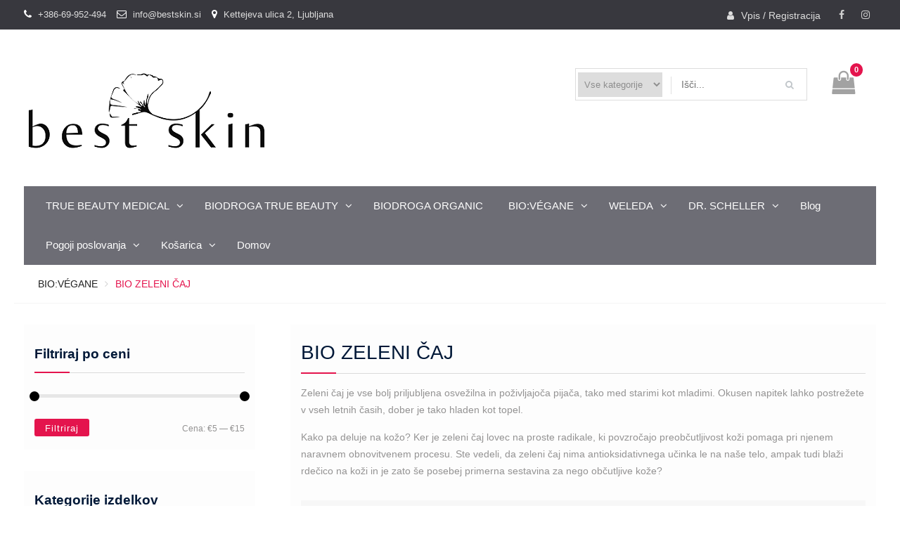

--- FILE ---
content_type: text/html; charset=UTF-8
request_url: http://www.bestskin.si/izdelki/biovegane/bio-zeleni-caj/
body_size: 63353
content:
<!DOCTYPE html> <html lang="sl-SI"><head>
	    <meta charset="UTF-8">
    <meta name="viewport" content="width=device-width, initial-scale=1">
    <link rel="profile" href="http://gmpg.org/xfn/11">
    <link rel="pingback" href="http://www.bestskin.si/skin-WP/xmlrpc.php">
    
<title>BIO ZELENI ČAJ</title>
<link rel='dns-prefetch' href='//fonts.googleapis.com' />
<link rel='dns-prefetch' href='//s.w.org' />
<link rel="alternate" type="application/rss+xml" title=" &raquo; Vir" href="http://www.bestskin.si/feed/" />
<link rel="alternate" type="application/rss+xml" title=" &raquo; Vir komentarjev" href="http://www.bestskin.si/comments/feed/" />
<link rel="alternate" type="application/rss+xml" title=" &raquo; BIO ZELENI ČAJ Kategorija Vir" href="http://www.bestskin.si/izdelki/biovegane/bio-zeleni-caj/feed/" />
		<script type="text/javascript">
			window._wpemojiSettings = {"baseUrl":"https:\/\/s.w.org\/images\/core\/emoji\/11\/72x72\/","ext":".png","svgUrl":"https:\/\/s.w.org\/images\/core\/emoji\/11\/svg\/","svgExt":".svg","source":{"concatemoji":"http:\/\/www.bestskin.si\/skin-WP\/wp-includes\/js\/wp-emoji-release.min.js?ver=5.0.22"}};
			!function(e,a,t){var n,r,o,i=a.createElement("canvas"),p=i.getContext&&i.getContext("2d");function s(e,t){var a=String.fromCharCode;p.clearRect(0,0,i.width,i.height),p.fillText(a.apply(this,e),0,0);e=i.toDataURL();return p.clearRect(0,0,i.width,i.height),p.fillText(a.apply(this,t),0,0),e===i.toDataURL()}function c(e){var t=a.createElement("script");t.src=e,t.defer=t.type="text/javascript",a.getElementsByTagName("head")[0].appendChild(t)}for(o=Array("flag","emoji"),t.supports={everything:!0,everythingExceptFlag:!0},r=0;r<o.length;r++)t.supports[o[r]]=function(e){if(!p||!p.fillText)return!1;switch(p.textBaseline="top",p.font="600 32px Arial",e){case"flag":return s([55356,56826,55356,56819],[55356,56826,8203,55356,56819])?!1:!s([55356,57332,56128,56423,56128,56418,56128,56421,56128,56430,56128,56423,56128,56447],[55356,57332,8203,56128,56423,8203,56128,56418,8203,56128,56421,8203,56128,56430,8203,56128,56423,8203,56128,56447]);case"emoji":return!s([55358,56760,9792,65039],[55358,56760,8203,9792,65039])}return!1}(o[r]),t.supports.everything=t.supports.everything&&t.supports[o[r]],"flag"!==o[r]&&(t.supports.everythingExceptFlag=t.supports.everythingExceptFlag&&t.supports[o[r]]);t.supports.everythingExceptFlag=t.supports.everythingExceptFlag&&!t.supports.flag,t.DOMReady=!1,t.readyCallback=function(){t.DOMReady=!0},t.supports.everything||(n=function(){t.readyCallback()},a.addEventListener?(a.addEventListener("DOMContentLoaded",n,!1),e.addEventListener("load",n,!1)):(e.attachEvent("onload",n),a.attachEvent("onreadystatechange",function(){"complete"===a.readyState&&t.readyCallback()})),(n=t.source||{}).concatemoji?c(n.concatemoji):n.wpemoji&&n.twemoji&&(c(n.twemoji),c(n.wpemoji)))}(window,document,window._wpemojiSettings);
		</script>
		<style type="text/css">
img.wp-smiley,
img.emoji {
	display: inline !important;
	border: none !important;
	box-shadow: none !important;
	height: 1em !important;
	width: 1em !important;
	margin: 0 .07em !important;
	vertical-align: -0.1em !important;
	background: none !important;
	padding: 0 !important;
}
</style>
<link rel='stylesheet' id='wp-block-library-css'  href='http://www.bestskin.si/skin-WP/wp-includes/css/dist/block-library/style.min.css?ver=5.0.22' type='text/css' media='all' />
<link rel='stylesheet' id='wc-vendors-css'  href='http://www.bestskin.si/skin-WP/wp-content/plugins/woo-gutenberg-products-block/build/vendors.css?ver=1.4.0' type='text/css' media='all' />
<link rel='stylesheet' id='wc-featured-product-editor-css'  href='http://www.bestskin.si/skin-WP/wp-content/plugins/woo-gutenberg-products-block/build/featured-product.css?ver=1.4.0' type='text/css' media='all' />
<link rel='stylesheet' id='woocommerce-layout-css'  href='http://www.bestskin.si/skin-WP/wp-content/plugins/woocommerce/assets/css/woocommerce-layout.css?ver=3.5.10' type='text/css' media='all' />
<link rel='stylesheet' id='woocommerce-smallscreen-css'  href='http://www.bestskin.si/skin-WP/wp-content/plugins/woocommerce/assets/css/woocommerce-smallscreen.css?ver=3.5.10' type='text/css' media='only screen and (max-width: 768px)' />
<link rel='stylesheet' id='woocommerce-general-css'  href='http://www.bestskin.si/skin-WP/wp-content/plugins/woocommerce/assets/css/woocommerce.css?ver=3.5.10' type='text/css' media='all' />
<style id='woocommerce-inline-inline-css' type='text/css'>
.woocommerce form .form-row .required { visibility: visible; }
</style>
<link rel='stylesheet' id='font-awesome-css'  href='http://www.bestskin.si/skin-WP/wp-content/themes/easy-commerce/third-party/font-awesome/css/font-awesome.min.css?ver=4.7.0' type='text/css' media='all' />
<link rel='stylesheet' id='easy-commerce-google-fonts-css'  href='//fonts.googleapis.com/css?family=Roboto%3A400italic%2C700italic%2C300%2C400%2C500%2C600%2C700%7CHeebo%3A400italic%2C700italic%2C300%2C400%2C500%2C600%2C700&#038;subset=latin%2Clatin-ext' type='text/css' media='all' />
<link rel='stylesheet' id='jquery-sidr-css'  href='http://www.bestskin.si/skin-WP/wp-content/themes/easy-commerce/third-party/sidr/css/jquery.sidr.dark.min.css?ver=2.2.1' type='text/css' media='all' />
<link rel='stylesheet' id='jquery-slick-css'  href='http://www.bestskin.si/skin-WP/wp-content/themes/easy-commerce/third-party/slick/slick.min.css?ver=1.5.9' type='text/css' media='all' />
<link rel='stylesheet' id='easy-commerce-style-css'  href='http://www.bestskin.si/skin-WP/wp-content/themes/easy-commerce/style.css?ver=1.0.5' type='text/css' media='all' />
<script type='text/javascript' src='http://www.bestskin.si/skin-WP/wp-includes/js/jquery/jquery.js?ver=1.12.4'></script>
<script type='text/javascript' src='http://www.bestskin.si/skin-WP/wp-includes/js/jquery/jquery-migrate.min.js?ver=1.4.1'></script>
<link rel='https://api.w.org/' href='http://www.bestskin.si/wp-json/' />
<link rel="EditURI" type="application/rsd+xml" title="RSD" href="http://www.bestskin.si/skin-WP/xmlrpc.php?rsd" />
<link rel="wlwmanifest" type="application/wlwmanifest+xml" href="http://www.bestskin.si/skin-WP/wp-includes/wlwmanifest.xml" /> 
<meta name="generator" content="WordPress 5.0.22" />
<meta name="generator" content="WooCommerce 3.5.10" />
	<noscript><style>.woocommerce-product-gallery{ opacity: 1 !important; }</style></noscript>
	</head>

<body class="archive tax-product_cat term-bio-zeleni-caj term-38 wp-custom-logo woocommerce woocommerce-page woocommerce-no-js global-layout-left-sidebar">

	    <div id="page" class="hfeed site">
    <a class="skip-link screen-reader-text" href="#content">Skip to content</a>		<div class="mobile-nav-wrap">
			<a id="mobile-trigger" href="#mob-menu"><i class="fa fa-bars"></i></a>
			<div id="mob-menu">
				<ul id="menu-glavni-meni-zgoraj" class="menu"><li id="menu-item-2141" class="menu-item menu-item-type-taxonomy menu-item-object-product_cat menu-item-has-children menu-item-2141"><a href="http://www.bestskin.si/izdelki/true-beauty-medical/">TRUE BEAUTY MEDICAL</a>
<ul class="sub-menu">
	<li id="menu-item-2205" class="menu-item menu-item-type-taxonomy menu-item-object-product_cat menu-item-2205"><a href="http://www.bestskin.si/izdelki/true-beauty-medical/cleansing-medical/">CLEANSING MEDICAL</a></li>
	<li id="menu-item-2689" class="menu-item menu-item-type-taxonomy menu-item-object-product_cat menu-item-2689"><a href="http://www.bestskin.si/izdelki/true-beauty-medical/clear-skin/">CLEAR SKIN</a></li>
	<li id="menu-item-2687" class="menu-item menu-item-type-taxonomy menu-item-object-product_cat menu-item-2687"><a href="http://www.bestskin.si/izdelki/true-beauty-medical/egf-true-beauty-medical/">EGF</a></li>
	<li id="menu-item-2322" class="menu-item menu-item-type-taxonomy menu-item-object-product_cat menu-item-2322"><a href="http://www.bestskin.si/izdelki/true-beauty-medical/even-perfect-true-beauty-medical/">EVEN &#038; PERFECT</a></li>
	<li id="menu-item-2041" class="menu-item menu-item-type-taxonomy menu-item-object-product_cat menu-item-2041"><a href="http://www.bestskin.si/izdelki/eye-contact/">EYE CONTACT</a></li>
	<li id="menu-item-2206" class="menu-item menu-item-type-taxonomy menu-item-object-product_cat menu-item-2206"><a href="http://www.bestskin.si/izdelki/true-beauty-medical/hydra-intense/">HYDRA INTENSE</a></li>
	<li id="menu-item-2317" class="menu-item menu-item-type-taxonomy menu-item-object-product_cat menu-item-2317"><a href="http://www.bestskin.si/izdelki/true-beauty-medical/hyper-sensitive-true-beauty-medical/">HYPER SENSITIVE</a></li>
	<li id="menu-item-2207" class="menu-item menu-item-type-taxonomy menu-item-object-product_cat menu-item-2207"><a href="http://www.bestskin.si/izdelki/true-beauty-medical/mask-performance/">MASK PERFORMANCE</a></li>
	<li id="menu-item-2888" class="menu-item menu-item-type-taxonomy menu-item-object-product_cat menu-item-2888"><a href="http://www.bestskin.si/izdelki/true-beauty-medical/multi-active-rejuvenating/">MULTI ACTIVE REJUVENATING</a></li>
	<li id="menu-item-2040" class="menu-item menu-item-type-taxonomy menu-item-object-product_cat menu-item-2040"><a href="http://www.bestskin.si/izdelki/true-beauty-medical/skin-booster-2/">SKIN BOOSTER</a></li>
	<li id="menu-item-2048" class="menu-item menu-item-type-taxonomy menu-item-object-product_cat menu-item-2048"><a href="http://www.bestskin.si/izdelki/true-beauty-medical/sun/">SUN</a></li>
</ul>
</li>
<li id="menu-item-1969" class="menu-item menu-item-type-taxonomy menu-item-object-product_cat menu-item-has-children menu-item-1969"><a href="http://www.bestskin.si/izdelki/biodroga-true-beauty/">BIODROGA TRUE BEAUTY</a>
<ul class="sub-menu">
	<li id="menu-item-2032" class="menu-item menu-item-type-taxonomy menu-item-object-product_cat menu-item-2032"><a href="http://www.bestskin.si/izdelki/biodroga-true-beauty/anti-age/">ANTI AGE</a></li>
	<li id="menu-item-2212" class="menu-item menu-item-type-taxonomy menu-item-object-product_cat menu-item-2212"><a href="http://www.bestskin.si/izdelki/biodroga-true-beauty/cleansing-2/">CLEANSING</a></li>
	<li id="menu-item-2044" class="menu-item menu-item-type-taxonomy menu-item-object-product_cat menu-item-2044"><a href="http://www.bestskin.si/izdelki/biodroga-true-beauty/effect-care/">EFFECT CARE</a></li>
	<li id="menu-item-2030" class="menu-item menu-item-type-taxonomy menu-item-object-product_cat menu-item-2030"><a href="http://www.bestskin.si/izdelki/biodroga-true-beauty/eye-care/">EYE CARE</a></li>
	<li id="menu-item-649" class="menu-item menu-item-type-taxonomy menu-item-object-product_cat menu-item-649"><a href="http://www.bestskin.si/izdelki/biodroga-true-beauty/golden-caviar/">GOLDEN CAVIAR</a></li>
	<li id="menu-item-2304" class="menu-item menu-item-type-taxonomy menu-item-object-product_cat menu-item-2304"><a href="http://www.bestskin.si/izdelki/repair-protect-2/">REPAIR &#038; PROTECT</a></li>
	<li id="menu-item-2626" class="menu-item menu-item-type-taxonomy menu-item-object-product_cat menu-item-2626"><a href="http://www.bestskin.si/izdelki/biodroga-true-beauty/man-biodroga-true-beauty/">MAN</a></li>
	<li id="menu-item-2208" class="menu-item menu-item-type-taxonomy menu-item-object-product_cat menu-item-2208"><a href="http://www.bestskin.si/izdelki/biodroga-true-beauty/mask-sensation/">MASK SENSATION</a></li>
	<li id="menu-item-2204" class="menu-item menu-item-type-taxonomy menu-item-object-product_cat menu-item-2204"><a href="http://www.bestskin.si/izdelki/biodroga-true-beauty/moisture-balance/">MOISTURE &#038; BALANCE</a></li>
	<li id="menu-item-2034" class="menu-item menu-item-type-taxonomy menu-item-object-product_cat menu-item-2034"><a href="http://www.bestskin.si/izdelki/biodroga-true-beauty/perfect-age/">PERFECT AGE</a></li>
	<li id="menu-item-1920" class="menu-item menu-item-type-taxonomy menu-item-object-product_cat menu-item-1920"><a href="http://www.bestskin.si/izdelki/biodroga/promocijska-ponudba/">PROMOCIJSKA PONUDBA</a></li>
	<li id="menu-item-2036" class="menu-item menu-item-type-taxonomy menu-item-object-product_cat menu-item-2036"><a href="http://www.bestskin.si/izdelki/biodroga-true-beauty/premium-selection/">PREMIUM SELECTION</a></li>
	<li id="menu-item-2297" class="menu-item menu-item-type-taxonomy menu-item-object-product_cat menu-item-2297"><a href="http://www.bestskin.si/izdelki/slow-age/">SLOW AGE</a></li>
</ul>
</li>
<li id="menu-item-2726" class="menu-item menu-item-type-taxonomy menu-item-object-product_cat menu-item-2726"><a href="http://www.bestskin.si/izdelki/biodroga-organic/">BIODROGA ORGANIC</a></li>
<li id="menu-item-613" class="menu-item menu-item-type-taxonomy menu-item-object-product_cat current-product_cat-ancestor current-menu-ancestor current-menu-parent current-product_cat-parent menu-item-has-children menu-item-613"><a href="http://www.bestskin.si/izdelki/biovegane/">BIO:VÉGANE</a>
<ul class="sub-menu">
	<li id="menu-item-1014" class="menu-item menu-item-type-taxonomy menu-item-object-product_cat menu-item-1014"><a href="http://www.bestskin.si/izdelki/biovegane/bio-acai/">BIO ACAI</a></li>
	<li id="menu-item-615" class="menu-item menu-item-type-taxonomy menu-item-object-product_cat menu-item-615"><a href="http://www.bestskin.si/izdelki/biovegane/bio-brusnica/">BIO BRUSNICA</a></li>
	<li id="menu-item-614" class="menu-item menu-item-type-taxonomy menu-item-object-product_cat menu-item-614"><a href="http://www.bestskin.si/izdelki/biovegane/bio-goji/">BIO GOJI</a></li>
	<li id="menu-item-1016" class="menu-item menu-item-type-taxonomy menu-item-object-product_cat menu-item-1016"><a href="http://www.bestskin.si/izdelki/biovegane/bio-konoplja/">BIO KONOPLJA</a></li>
	<li id="menu-item-617" class="menu-item menu-item-type-taxonomy menu-item-object-product_cat current-menu-item menu-item-617"><a href="http://www.bestskin.si/izdelki/biovegane/bio-zeleni-caj/">BIO ZELENI ČAJ</a></li>
</ul>
</li>
<li id="menu-item-739" class="menu-item menu-item-type-taxonomy menu-item-object-product_cat menu-item-has-children menu-item-739"><a href="http://www.bestskin.si/izdelki/weleda/">WELEDA</a>
<ul class="sub-menu">
	<li id="menu-item-1270" class="menu-item menu-item-type-taxonomy menu-item-object-product_cat menu-item-1270"><a href="http://www.bestskin.si/izdelki/weleda/baby/">BABY</a></li>
	<li id="menu-item-1280" class="menu-item menu-item-type-taxonomy menu-item-object-product_cat menu-item-1280"><a href="http://www.bestskin.si/izdelki/weleda/citrus/">CITRUS</a></li>
	<li id="menu-item-1275" class="menu-item menu-item-type-taxonomy menu-item-object-product_cat menu-item-1275"><a href="http://www.bestskin.si/izdelki/weleda/divja-vrtnica/">DIVJA VRTNICA</a></li>
	<li id="menu-item-1276" class="menu-item menu-item-type-taxonomy menu-item-object-product_cat menu-item-1276"><a href="http://www.bestskin.si/izdelki/weleda/granatno-jabolko/">GRANATNO JABOLKO</a></li>
	<li id="menu-item-1274" class="menu-item menu-item-type-taxonomy menu-item-object-product_cat menu-item-1274"><a href="http://www.bestskin.si/izdelki/weleda/mandelj/">MANDELJ</a></li>
	<li id="menu-item-1271" class="menu-item menu-item-type-taxonomy menu-item-object-product_cat menu-item-1271"><a href="http://www.bestskin.si/izdelki/weleda/ognjic/">OGNJIČ</a></li>
	<li id="menu-item-1277" class="menu-item menu-item-type-taxonomy menu-item-object-product_cat menu-item-1277"><a href="http://www.bestskin.si/izdelki/weleda/perunika/">PERUNIKA</a></li>
	<li id="menu-item-1281" class="menu-item menu-item-type-taxonomy menu-item-object-product_cat menu-item-1281"><a href="http://www.bestskin.si/izdelki/weleda/rakitovec/">RAKITOVEC</a></li>
	<li id="menu-item-1278" class="menu-item menu-item-type-taxonomy menu-item-object-product_cat menu-item-1278"><a href="http://www.bestskin.si/izdelki/weleda/skin-food/">SKIN FOOD</a></li>
	<li id="menu-item-1279" class="menu-item menu-item-type-taxonomy menu-item-object-product_cat menu-item-1279"><a href="http://www.bestskin.si/izdelki/weleda/slezenovec/">SLEZENOVEC</a></li>
	<li id="menu-item-1272" class="menu-item menu-item-type-taxonomy menu-item-object-product_cat menu-item-1272"><a href="http://www.bestskin.si/izdelki/weleda/soncna-kozmetika/">SONČNA KOZMETIKA</a></li>
</ul>
</li>
<li id="menu-item-1021" class="menu-item menu-item-type-taxonomy menu-item-object-product_cat menu-item-has-children menu-item-1021"><a href="http://www.bestskin.si/izdelki/dr-scheller/">DR. SCHELLER</a>
<ul class="sub-menu">
	<li id="menu-item-1145" class="menu-item menu-item-type-taxonomy menu-item-object-product_cat menu-item-1145"><a href="http://www.bestskin.si/izdelki/dr-scheller/argan-amaranth/">ARGAN &#038; AMARANTH</a></li>
	<li id="menu-item-1146" class="menu-item menu-item-type-taxonomy menu-item-object-product_cat menu-item-1146"><a href="http://www.bestskin.si/izdelki/dr-scheller/almond-calendula/">ALMOND &#038; CALENDULA</a></li>
	<li id="menu-item-1147" class="menu-item menu-item-type-taxonomy menu-item-object-product_cat menu-item-1147"><a href="http://www.bestskin.si/izdelki/dr-scheller/melona-moringa/">MELONA &#038; MORINGA</a></li>
	<li id="menu-item-1148" class="menu-item menu-item-type-taxonomy menu-item-object-product_cat menu-item-1148"><a href="http://www.bestskin.si/izdelki/dr-scheller/thistle-chia/">THISTLE &#038; CHIA</a></li>
</ul>
</li>
<li id="menu-item-7" class="menu-item menu-item-type-custom menu-item-object-custom menu-item-7"><a href="http://www.bestskin.si/blog">Blog</a></li>
<li id="menu-item-45" class="menu-item menu-item-type-post_type menu-item-object-page menu-item-has-children menu-item-45"><a href="http://www.bestskin.si/pogoji-poslovanja/">Pogoji poslovanja</a>
<ul class="sub-menu">
	<li id="menu-item-49" class="menu-item menu-item-type-custom menu-item-object-custom menu-item-49"><a href="http://www.bestskin.si/privacy-policy">Pravilnik o zasebnosti</a></li>
</ul>
</li>
<li id="menu-item-46" class="menu-item menu-item-type-post_type menu-item-object-page menu-item-has-children menu-item-46"><a href="http://www.bestskin.si/cart/">Košarica</a>
<ul class="sub-menu">
	<li id="menu-item-47" class="menu-item menu-item-type-post_type menu-item-object-page menu-item-47"><a href="http://www.bestskin.si/my-account/">Moj račun</a></li>
	<li id="menu-item-48" class="menu-item menu-item-type-post_type menu-item-object-page menu-item-48"><a href="http://www.bestskin.si/checkout/">Zaključek nakupa</a></li>
</ul>
</li>
<li id="menu-item-6" class="menu-item menu-item-type-custom menu-item-object-custom menu-item-home menu-item-6"><a href="http://www.bestskin.si">Domov</a></li>
</ul>			</div><!-- #mob-menu -->
		</div><!-- .mobile-nav-wrap -->

		
    		<div id="tophead">
			<div class="container">
				 <div id="quick-contact">
				   <ul>
				       				       	<li class="quick-call">
				       		<a href="tel:38669952494">+386-69-952-494</a>
				       	</li>
				       				       				       	<li class="quick-email">
				       		<a href="mailto:info@bestskin.si">info@bestskin.si</a>
				       	</li>
				       				       				       	<li class="quick-address">
				       		Kettejeva ulica 2, Ljubljana				       	</li>
				       				   </ul>
				</div> <!-- #quick-contact -->
									<div class="header-social-wrapper">
						<div class="widget easy_commerce_widget_social"><ul id="menu-social-meni" class="menu"><li id="menu-item-41" class="menu-item menu-item-type-custom menu-item-object-custom menu-item-41"><a href="https://www.facebook.com/BEST-SKIN-2140360586007526/"><span class="screen-reader-text">FB</span></a></li>
<li id="menu-item-42" class="menu-item menu-item-type-custom menu-item-object-custom menu-item-42"><a href="https://www.instagram.com/bestskin.si/"><span class="screen-reader-text">INSTAGRAM</span></a></li>
</ul></div>					</div><!-- .header-social-wrapper -->
								<div id="right-tophead">
			    					    	<div id="login-section">
				    		<ul>
				    			<li class="account-login">
					    			<a href="http://www.bestskin.si/my-account/">Vpis / Registracija</a>
					    			</li>
			    			</ul>
			    		</div> <!-- .cart-section -->
			    		    		</div> <!-- #right-tophead -->
			</div> <!-- .container -->
		</div><!--  #tophead -->

		<header id="masthead" class="site-header" role="banner"><div class="container"><div class="inner-wrapper">				<div class="site-branding">

			<a href="http://www.bestskin.si/" class="custom-logo-link" rel="home" itemprop="url"><img width="350" height="131" src="http://www.bestskin.si/skin-WP/wp-content/uploads/2019/03/BestSkinlogo.png" class="custom-logo" alt="" itemprop="logo" srcset="http://www.bestskin.si/skin-WP/wp-content/uploads/2019/03/BestSkinlogo.png 350w, http://www.bestskin.si/skin-WP/wp-content/uploads/2019/03/BestSkinlogo-300x112.png 300w" sizes="(max-width: 350px) 100vw, 350px" /></a>
													<div id="site-identity">
																		<p class="site-title"><a href="http://www.bestskin.si/" rel="home"></a></p>
																						<p class="site-description"></p>
									</div><!-- #site-identity -->
					</div><!-- .site-branding -->
		<div id="right-head">
							<div id="cart-section">
										<a class="cart-icon" href="http://www.bestskin.si/cart/"><i class="fa fa-shopping-bag" aria-hidden="true"></i><strong>0</strong>
					</a>
				</div> <!-- .cart-section -->
			
			
							<div class="header-search-wrapper">

					
						<div class="advance-product-search">
	<form role="search" method="get" class="woocommerce-product-search" action="http://www.bestskin.si/">
							<div class="advance-search-wrap">
								<select class="select_products" name="product_category">
					<option value="">Vse kategorije</option>
											<option value="16"  >Nekategorizirano</option>
											<option value="35"  >BIO:VÉGANE</option>
											<option value="40"  >BIODROGA</option>
											<option value="137"  >BIODROGA ORGANIC</option>
											<option value="105"  >BIODROGA TRUE BEAUTY</option>
											<option value="21"  >Čiščenje obraza</option>
											<option value="134"  >Deodoranti</option>
											<option value="81"  >DR. SCHELLER</option>
											<option value="112"  >EYE CONTACT</option>
											<option value="27"  >Kislinski serumi</option>
											<option value="28"  >Koncentrati</option>
											<option value="22"  >Kreme za obraz</option>
											<option value="19"  >Kreme za roke</option>
											<option value="25"  >Maske</option>
											<option value="131"  >Moška nega</option>
											<option value="128"  >Nega las</option>
											<option value="26"  >Oči in ustnice</option>
											<option value="133"  >Olja za telo</option>
											<option value="32"  >Pilingi</option>
											<option value="129"  >Prhanje</option>
											<option value="124"  >REPAIR &amp; PROTECT</option>
											<option value="23"  >Serum</option>
											<option value="74"  >Seti</option>
											<option value="122"  >SLOW AGE</option>
											<option value="77"  >Telo</option>
											<option value="29"  >Toniki</option>
											<option value="116"  >TRUE BEAUTY MEDICAL</option>
											<option value="130"  >Ustna nega</option>
											<option value="24"  >UV zaščita</option>
											<option value="72"  >WELEDA</option>
									</select>
			</div>
		
		<div class="advance-search-form">
			<input type="search" id="woocommerce-product-search-field-0" class="search-field" placeholder="Išči..." value="" name="s" />
			<input type="submit" value="&#xf002;" />
			<input type="hidden" name="post_type" value="product" />
		</div><!-- .advance-search-form -->

	</form><!-- .woocommerce-product-search -->
</div><!-- .advance-product-search -->

					
				</div><!-- .header-search-wrapper -->

					</div> <!-- #right-head -->

		    </div> <!-- .inner-wrapper --></div><!-- .container --></header><!-- #masthead -->		<div id="main-nav" class="clear-fix">
			<div class="container">
				<nav id="site-navigation" class="main-navigation" role="navigation">
					<div class="wrap-menu-content">
						<div class="menu-glavni-meni-zgoraj-container"><ul id="primary-menu" class="menu"><li class="menu-item menu-item-type-taxonomy menu-item-object-product_cat menu-item-has-children menu-item-2141"><a href="http://www.bestskin.si/izdelki/true-beauty-medical/">TRUE BEAUTY MEDICAL</a>
<ul class="sub-menu">
	<li class="menu-item menu-item-type-taxonomy menu-item-object-product_cat menu-item-2205"><a href="http://www.bestskin.si/izdelki/true-beauty-medical/cleansing-medical/">CLEANSING MEDICAL</a></li>
	<li class="menu-item menu-item-type-taxonomy menu-item-object-product_cat menu-item-2689"><a href="http://www.bestskin.si/izdelki/true-beauty-medical/clear-skin/">CLEAR SKIN</a></li>
	<li class="menu-item menu-item-type-taxonomy menu-item-object-product_cat menu-item-2687"><a href="http://www.bestskin.si/izdelki/true-beauty-medical/egf-true-beauty-medical/">EGF</a></li>
	<li class="menu-item menu-item-type-taxonomy menu-item-object-product_cat menu-item-2322"><a href="http://www.bestskin.si/izdelki/true-beauty-medical/even-perfect-true-beauty-medical/">EVEN &#038; PERFECT</a></li>
	<li class="menu-item menu-item-type-taxonomy menu-item-object-product_cat menu-item-2041"><a href="http://www.bestskin.si/izdelki/eye-contact/">EYE CONTACT</a></li>
	<li class="menu-item menu-item-type-taxonomy menu-item-object-product_cat menu-item-2206"><a href="http://www.bestskin.si/izdelki/true-beauty-medical/hydra-intense/">HYDRA INTENSE</a></li>
	<li class="menu-item menu-item-type-taxonomy menu-item-object-product_cat menu-item-2317"><a href="http://www.bestskin.si/izdelki/true-beauty-medical/hyper-sensitive-true-beauty-medical/">HYPER SENSITIVE</a></li>
	<li class="menu-item menu-item-type-taxonomy menu-item-object-product_cat menu-item-2207"><a href="http://www.bestskin.si/izdelki/true-beauty-medical/mask-performance/">MASK PERFORMANCE</a></li>
	<li class="menu-item menu-item-type-taxonomy menu-item-object-product_cat menu-item-2888"><a href="http://www.bestskin.si/izdelki/true-beauty-medical/multi-active-rejuvenating/">MULTI ACTIVE REJUVENATING</a></li>
	<li class="menu-item menu-item-type-taxonomy menu-item-object-product_cat menu-item-2040"><a href="http://www.bestskin.si/izdelki/true-beauty-medical/skin-booster-2/">SKIN BOOSTER</a></li>
	<li class="menu-item menu-item-type-taxonomy menu-item-object-product_cat menu-item-2048"><a href="http://www.bestskin.si/izdelki/true-beauty-medical/sun/">SUN</a></li>
</ul>
</li>
<li class="menu-item menu-item-type-taxonomy menu-item-object-product_cat menu-item-has-children menu-item-1969"><a href="http://www.bestskin.si/izdelki/biodroga-true-beauty/">BIODROGA TRUE BEAUTY</a>
<ul class="sub-menu">
	<li class="menu-item menu-item-type-taxonomy menu-item-object-product_cat menu-item-2032"><a href="http://www.bestskin.si/izdelki/biodroga-true-beauty/anti-age/">ANTI AGE</a></li>
	<li class="menu-item menu-item-type-taxonomy menu-item-object-product_cat menu-item-2212"><a href="http://www.bestskin.si/izdelki/biodroga-true-beauty/cleansing-2/">CLEANSING</a></li>
	<li class="menu-item menu-item-type-taxonomy menu-item-object-product_cat menu-item-2044"><a href="http://www.bestskin.si/izdelki/biodroga-true-beauty/effect-care/">EFFECT CARE</a></li>
	<li class="menu-item menu-item-type-taxonomy menu-item-object-product_cat menu-item-2030"><a href="http://www.bestskin.si/izdelki/biodroga-true-beauty/eye-care/">EYE CARE</a></li>
	<li class="menu-item menu-item-type-taxonomy menu-item-object-product_cat menu-item-649"><a href="http://www.bestskin.si/izdelki/biodroga-true-beauty/golden-caviar/">GOLDEN CAVIAR</a></li>
	<li class="menu-item menu-item-type-taxonomy menu-item-object-product_cat menu-item-2304"><a href="http://www.bestskin.si/izdelki/repair-protect-2/">REPAIR &#038; PROTECT</a></li>
	<li class="menu-item menu-item-type-taxonomy menu-item-object-product_cat menu-item-2626"><a href="http://www.bestskin.si/izdelki/biodroga-true-beauty/man-biodroga-true-beauty/">MAN</a></li>
	<li class="menu-item menu-item-type-taxonomy menu-item-object-product_cat menu-item-2208"><a href="http://www.bestskin.si/izdelki/biodroga-true-beauty/mask-sensation/">MASK SENSATION</a></li>
	<li class="menu-item menu-item-type-taxonomy menu-item-object-product_cat menu-item-2204"><a href="http://www.bestskin.si/izdelki/biodroga-true-beauty/moisture-balance/">MOISTURE &#038; BALANCE</a></li>
	<li class="menu-item menu-item-type-taxonomy menu-item-object-product_cat menu-item-2034"><a href="http://www.bestskin.si/izdelki/biodroga-true-beauty/perfect-age/">PERFECT AGE</a></li>
	<li class="menu-item menu-item-type-taxonomy menu-item-object-product_cat menu-item-1920"><a href="http://www.bestskin.si/izdelki/biodroga/promocijska-ponudba/">PROMOCIJSKA PONUDBA</a></li>
	<li class="menu-item menu-item-type-taxonomy menu-item-object-product_cat menu-item-2036"><a href="http://www.bestskin.si/izdelki/biodroga-true-beauty/premium-selection/">PREMIUM SELECTION</a></li>
	<li class="menu-item menu-item-type-taxonomy menu-item-object-product_cat menu-item-2297"><a href="http://www.bestskin.si/izdelki/slow-age/">SLOW AGE</a></li>
</ul>
</li>
<li class="menu-item menu-item-type-taxonomy menu-item-object-product_cat menu-item-2726"><a href="http://www.bestskin.si/izdelki/biodroga-organic/">BIODROGA ORGANIC</a></li>
<li class="menu-item menu-item-type-taxonomy menu-item-object-product_cat current-product_cat-ancestor current-menu-ancestor current-menu-parent current-product_cat-parent menu-item-has-children menu-item-613"><a href="http://www.bestskin.si/izdelki/biovegane/">BIO:VÉGANE</a>
<ul class="sub-menu">
	<li class="menu-item menu-item-type-taxonomy menu-item-object-product_cat menu-item-1014"><a href="http://www.bestskin.si/izdelki/biovegane/bio-acai/">BIO ACAI</a></li>
	<li class="menu-item menu-item-type-taxonomy menu-item-object-product_cat menu-item-615"><a href="http://www.bestskin.si/izdelki/biovegane/bio-brusnica/">BIO BRUSNICA</a></li>
	<li class="menu-item menu-item-type-taxonomy menu-item-object-product_cat menu-item-614"><a href="http://www.bestskin.si/izdelki/biovegane/bio-goji/">BIO GOJI</a></li>
	<li class="menu-item menu-item-type-taxonomy menu-item-object-product_cat menu-item-1016"><a href="http://www.bestskin.si/izdelki/biovegane/bio-konoplja/">BIO KONOPLJA</a></li>
	<li class="menu-item menu-item-type-taxonomy menu-item-object-product_cat current-menu-item menu-item-617"><a href="http://www.bestskin.si/izdelki/biovegane/bio-zeleni-caj/">BIO ZELENI ČAJ</a></li>
</ul>
</li>
<li class="menu-item menu-item-type-taxonomy menu-item-object-product_cat menu-item-has-children menu-item-739"><a href="http://www.bestskin.si/izdelki/weleda/">WELEDA</a>
<ul class="sub-menu">
	<li class="menu-item menu-item-type-taxonomy menu-item-object-product_cat menu-item-1270"><a href="http://www.bestskin.si/izdelki/weleda/baby/">BABY</a></li>
	<li class="menu-item menu-item-type-taxonomy menu-item-object-product_cat menu-item-1280"><a href="http://www.bestskin.si/izdelki/weleda/citrus/">CITRUS</a></li>
	<li class="menu-item menu-item-type-taxonomy menu-item-object-product_cat menu-item-1275"><a href="http://www.bestskin.si/izdelki/weleda/divja-vrtnica/">DIVJA VRTNICA</a></li>
	<li class="menu-item menu-item-type-taxonomy menu-item-object-product_cat menu-item-1276"><a href="http://www.bestskin.si/izdelki/weleda/granatno-jabolko/">GRANATNO JABOLKO</a></li>
	<li class="menu-item menu-item-type-taxonomy menu-item-object-product_cat menu-item-1274"><a href="http://www.bestskin.si/izdelki/weleda/mandelj/">MANDELJ</a></li>
	<li class="menu-item menu-item-type-taxonomy menu-item-object-product_cat menu-item-1271"><a href="http://www.bestskin.si/izdelki/weleda/ognjic/">OGNJIČ</a></li>
	<li class="menu-item menu-item-type-taxonomy menu-item-object-product_cat menu-item-1277"><a href="http://www.bestskin.si/izdelki/weleda/perunika/">PERUNIKA</a></li>
	<li class="menu-item menu-item-type-taxonomy menu-item-object-product_cat menu-item-1281"><a href="http://www.bestskin.si/izdelki/weleda/rakitovec/">RAKITOVEC</a></li>
	<li class="menu-item menu-item-type-taxonomy menu-item-object-product_cat menu-item-1278"><a href="http://www.bestskin.si/izdelki/weleda/skin-food/">SKIN FOOD</a></li>
	<li class="menu-item menu-item-type-taxonomy menu-item-object-product_cat menu-item-1279"><a href="http://www.bestskin.si/izdelki/weleda/slezenovec/">SLEZENOVEC</a></li>
	<li class="menu-item menu-item-type-taxonomy menu-item-object-product_cat menu-item-1272"><a href="http://www.bestskin.si/izdelki/weleda/soncna-kozmetika/">SONČNA KOZMETIKA</a></li>
</ul>
</li>
<li class="menu-item menu-item-type-taxonomy menu-item-object-product_cat menu-item-has-children menu-item-1021"><a href="http://www.bestskin.si/izdelki/dr-scheller/">DR. SCHELLER</a>
<ul class="sub-menu">
	<li class="menu-item menu-item-type-taxonomy menu-item-object-product_cat menu-item-1145"><a href="http://www.bestskin.si/izdelki/dr-scheller/argan-amaranth/">ARGAN &#038; AMARANTH</a></li>
	<li class="menu-item menu-item-type-taxonomy menu-item-object-product_cat menu-item-1146"><a href="http://www.bestskin.si/izdelki/dr-scheller/almond-calendula/">ALMOND &#038; CALENDULA</a></li>
	<li class="menu-item menu-item-type-taxonomy menu-item-object-product_cat menu-item-1147"><a href="http://www.bestskin.si/izdelki/dr-scheller/melona-moringa/">MELONA &#038; MORINGA</a></li>
	<li class="menu-item menu-item-type-taxonomy menu-item-object-product_cat menu-item-1148"><a href="http://www.bestskin.si/izdelki/dr-scheller/thistle-chia/">THISTLE &#038; CHIA</a></li>
</ul>
</li>
<li class="menu-item menu-item-type-custom menu-item-object-custom menu-item-7"><a href="http://www.bestskin.si/blog">Blog</a></li>
<li class="menu-item menu-item-type-post_type menu-item-object-page menu-item-has-children menu-item-45"><a href="http://www.bestskin.si/pogoji-poslovanja/">Pogoji poslovanja</a>
<ul class="sub-menu">
	<li class="menu-item menu-item-type-custom menu-item-object-custom menu-item-49"><a href="http://www.bestskin.si/privacy-policy">Pravilnik o zasebnosti</a></li>
</ul>
</li>
<li class="menu-item menu-item-type-post_type menu-item-object-page menu-item-has-children menu-item-46"><a href="http://www.bestskin.si/cart/">Košarica</a>
<ul class="sub-menu">
	<li class="menu-item menu-item-type-post_type menu-item-object-page menu-item-47"><a href="http://www.bestskin.si/my-account/">Moj račun</a></li>
	<li class="menu-item menu-item-type-post_type menu-item-object-page menu-item-48"><a href="http://www.bestskin.si/checkout/">Zaključek nakupa</a></li>
</ul>
</li>
<li class="menu-item menu-item-type-custom menu-item-object-custom menu-item-home menu-item-6"><a href="http://www.bestskin.si">Domov</a></li>
</ul></div>					</div><!-- .menu-content -->
				</nav><!-- #site-navigation -->
			</div> <!-- .container -->
		</div> <!-- #main-nav -->
		
	<div id="breadcrumb" itemprop="breadcrumb"><div class="container"><ul id="crumbs"><li><a href="http://www.bestskin.si/izdelki/biovegane/">BIO:VÉGANE</a></li><li>BIO ZELENI ČAJ</li></ul></div></div><div id="content" class="site-content"><div class="container"><div class="inner-wrapper">    <div id="primary"><main role="main" class="site-main" id="main"><header class="woocommerce-products-header">
			<h1 class="woocommerce-products-header__title page-title">BIO ZELENI ČAJ</h1>
	
	<div class="term-description"><p>Zeleni čaj  je vse bolj priljubljena osvežilna in poživljajoča pijača, tako med starimi kot mladimi. Okusen napitek lahko postrežete v vseh letnih časih, dober je tako hladen kot topel. </p>
<p>Kako pa deluje na kožo?  Ker  je zeleni čaj  lovec na proste radikale, ki povzročajo preobčutljivost   koži pomaga pri njenem naravnem obnovitvenem procesu. Ste vedeli, da zeleni čaj nima antioksidativnega učinka le na naše telo, ampak tudi blaži rdečico na koži in je zato še posebej primerna sestavina za nego občutljive kože?</p>
</div></header>
<div class="woocommerce-notices-wrapper"></div><p class="woocommerce-result-count">
	Prikaz vseh 4 rezultatov</p>
<form class="woocommerce-ordering" method="get">
	<select name="orderby" class="orderby">
					<option value="menu_order"  selected='selected'>Privzeto razvrščanje</option>
					<option value="popularity" >Razvrsti po priljubljenosti</option>
					<option value="rating" >Razvrsti po povprečni oceni</option>
					<option value="date" >Razvrsti po najnovejšem</option>
					<option value="price" >Razvrsti po ceni: cenejši najprej</option>
					<option value="price-desc" >Razvrsti po ceni: dražji najprej</option>
			</select>
	<input type="hidden" name="paged" value="1" />
	</form>
<ul class="products columns-3">
<li class="post-483 product type-product status-publish has-post-thumbnail product_cat-bio-zeleni-caj product_cat-biovegane product_cat-ciscenje-obraza first instock shipping-taxable purchasable product-type-simple">
	<a href="http://www.bestskin.si/product/biovegane-bio-zeleni-caj-cistilna-pena-100ml/" class="woocommerce-LoopProduct-link woocommerce-loop-product__link"><img width="300" height="300" src="http://www.bestskin.si/skin-WP/wp-content/uploads/2019/02/vegangreenteafoam-300x300.jpg" class="attachment-woocommerce_thumbnail size-woocommerce_thumbnail" alt="" srcset="http://www.bestskin.si/skin-WP/wp-content/uploads/2019/02/vegangreenteafoam-300x300.jpg 300w, http://www.bestskin.si/skin-WP/wp-content/uploads/2019/02/vegangreenteafoam-150x150.jpg 150w, http://www.bestskin.si/skin-WP/wp-content/uploads/2019/02/vegangreenteafoam-768x768.jpg 768w, http://www.bestskin.si/skin-WP/wp-content/uploads/2019/02/vegangreenteafoam-600x600.jpg 600w, http://www.bestskin.si/skin-WP/wp-content/uploads/2019/02/vegangreenteafoam-100x100.jpg 100w, http://www.bestskin.si/skin-WP/wp-content/uploads/2019/02/vegangreenteafoam.jpg 1000w" sizes="(max-width: 300px) 100vw, 300px" /><h2 class="woocommerce-loop-product__title">BIO:VÉGANE BIO ZELENI ČAJ čistilna pena 100 ml</h2>
	<span class="price"><span class="woocommerce-Price-amount amount"><span class="woocommerce-Price-currencySymbol">&euro;</span>10,95</span></span>
</a><a href="/izdelki/biovegane/bio-zeleni-caj/?add-to-cart=483" data-quantity="1" class="button product_type_simple add_to_cart_button ajax_add_to_cart" data-product_id="483" data-product_sku="" aria-label="Dodajte &ldquo;BIO:VÉGANE BIO ZELENI ČAJ čistilna pena 100 ml&rdquo; v košarico" rel="nofollow">Dodaj v košarico</a></li>
<li class="post-504 product type-product status-publish has-post-thumbnail product_cat-bio-zeleni-caj product_cat-biovegane product_cat-maske instock shipping-taxable purchasable product-type-simple">
	<a href="http://www.bestskin.si/product/biovegane-bio-zeleni-caj-maska-iz-flisa-1kom/" class="woocommerce-LoopProduct-link woocommerce-loop-product__link"><img width="300" height="300" src="http://www.bestskin.si/skin-WP/wp-content/uploads/2019/02/biovegane-zeleni-čaj-maska-300x300.jpg" class="attachment-woocommerce_thumbnail size-woocommerce_thumbnail" alt="" srcset="http://www.bestskin.si/skin-WP/wp-content/uploads/2019/02/biovegane-zeleni-čaj-maska-300x300.jpg 300w, http://www.bestskin.si/skin-WP/wp-content/uploads/2019/02/biovegane-zeleni-čaj-maska-150x150.jpg 150w, http://www.bestskin.si/skin-WP/wp-content/uploads/2019/02/biovegane-zeleni-čaj-maska-768x768.jpg 768w, http://www.bestskin.si/skin-WP/wp-content/uploads/2019/02/biovegane-zeleni-čaj-maska-1024x1024.jpg 1024w, http://www.bestskin.si/skin-WP/wp-content/uploads/2019/02/biovegane-zeleni-čaj-maska-600x600.jpg 600w, http://www.bestskin.si/skin-WP/wp-content/uploads/2019/02/biovegane-zeleni-čaj-maska-100x100.jpg 100w, http://www.bestskin.si/skin-WP/wp-content/uploads/2019/02/biovegane-zeleni-čaj-maska.jpg 1500w" sizes="(max-width: 300px) 100vw, 300px" /><h2 class="woocommerce-loop-product__title">BIO:VÉGANE BIO ZELENI ČAJ maska iz flisa 1 kom</h2>
	<span class="price"><span class="woocommerce-Price-amount amount"><span class="woocommerce-Price-currencySymbol">&euro;</span>5,45</span></span>
</a><a href="/izdelki/biovegane/bio-zeleni-caj/?add-to-cart=504" data-quantity="1" class="button product_type_simple add_to_cart_button ajax_add_to_cart" data-product_id="504" data-product_sku="" aria-label="Dodajte &ldquo;BIO:VÉGANE BIO ZELENI ČAJ maska iz flisa 1 kom&rdquo; v košarico" rel="nofollow">Dodaj v košarico</a></li>
<li class="post-496 product type-product status-publish has-post-thumbnail product_cat-bio-zeleni-caj product_cat-biovegane product_cat-oci-in-ustnice last instock shipping-taxable purchasable product-type-simple">
	<a href="http://www.bestskin.si/product/biovegane-bio-zeleni-caj-nega-za-predele-okoli-oci-15ml/" class="woocommerce-LoopProduct-link woocommerce-loop-product__link"><img width="300" height="300" src="http://www.bestskin.si/skin-WP/wp-content/uploads/2019/02/eye-care-bio-vegane-bio-green-tea-forsensitive-skin-300x300.jpg" class="attachment-woocommerce_thumbnail size-woocommerce_thumbnail" alt="" srcset="http://www.bestskin.si/skin-WP/wp-content/uploads/2019/02/eye-care-bio-vegane-bio-green-tea-forsensitive-skin-300x300.jpg 300w, http://www.bestskin.si/skin-WP/wp-content/uploads/2019/02/eye-care-bio-vegane-bio-green-tea-forsensitive-skin-150x150.jpg 150w, http://www.bestskin.si/skin-WP/wp-content/uploads/2019/02/eye-care-bio-vegane-bio-green-tea-forsensitive-skin-100x100.jpg 100w, http://www.bestskin.si/skin-WP/wp-content/uploads/2019/02/eye-care-bio-vegane-bio-green-tea-forsensitive-skin.jpg 458w" sizes="(max-width: 300px) 100vw, 300px" /><h2 class="woocommerce-loop-product__title">BIO:VÉGANE BIO ZELENI ČAJ nega za predele okoli oči 15 ml</h2>
	<span class="price"><span class="woocommerce-Price-amount amount"><span class="woocommerce-Price-currencySymbol">&euro;</span>14,25</span></span>
</a><a href="/izdelki/biovegane/bio-zeleni-caj/?add-to-cart=496" data-quantity="1" class="button product_type_simple add_to_cart_button ajax_add_to_cart" data-product_id="496" data-product_sku="" aria-label="Dodajte &ldquo;BIO:VÉGANE BIO ZELENI ČAJ nega za predele okoli oči 15 ml&rdquo; v košarico" rel="nofollow">Dodaj v košarico</a></li>
<li class="post-493 product type-product status-publish has-post-thumbnail product_cat-bio-zeleni-caj product_cat-biovegane product_cat-toniki first instock shipping-taxable purchasable product-type-simple">
	<a href="http://www.bestskin.si/product/biovegane-bio-zeleni-caj-tonik-200ml/" class="woocommerce-LoopProduct-link woocommerce-loop-product__link"><img width="300" height="300" src="http://www.bestskin.si/skin-WP/wp-content/uploads/2019/02/GREEN_TEA_FACIAL_TONER_large-300x300.jpg" class="attachment-woocommerce_thumbnail size-woocommerce_thumbnail" alt="" srcset="http://www.bestskin.si/skin-WP/wp-content/uploads/2019/02/GREEN_TEA_FACIAL_TONER_large-300x300.jpg 300w, http://www.bestskin.si/skin-WP/wp-content/uploads/2019/02/GREEN_TEA_FACIAL_TONER_large-150x150.jpg 150w, http://www.bestskin.si/skin-WP/wp-content/uploads/2019/02/GREEN_TEA_FACIAL_TONER_large-100x100.jpg 100w, http://www.bestskin.si/skin-WP/wp-content/uploads/2019/02/GREEN_TEA_FACIAL_TONER_large.jpg 480w" sizes="(max-width: 300px) 100vw, 300px" /><h2 class="woocommerce-loop-product__title">BIO:VÉGANE BIO ZELENI ČAJ tonik 200 ml</h2>
	<span class="price"><span class="woocommerce-Price-amount amount"><span class="woocommerce-Price-currencySymbol">&euro;</span>10,95</span></span>
</a><a href="/izdelki/biovegane/bio-zeleni-caj/?add-to-cart=493" data-quantity="1" class="button product_type_simple add_to_cart_button ajax_add_to_cart" data-product_id="493" data-product_sku="" aria-label="Dodajte &ldquo;BIO:VÉGANE BIO ZELENI ČAJ tonik 200 ml&rdquo; v košarico" rel="nofollow">Dodaj v košarico</a></li>
</ul>
</main><!-- #main --></div><!-- #primary -->
<div id="sidebar-primary" class="widget-area sidebar" role="complementary">
			<aside id="woocommerce_price_filter-3" class="widget woocommerce widget_price_filter"><h2 class="widget-title">Filtriraj po ceni</h2><form method="get" action="http://www.bestskin.si/izdelki/biovegane/bio-zeleni-caj/">
			<div class="price_slider_wrapper">
				<div class="price_slider" style="display:none;"></div>
				<div class="price_slider_amount">
					<input type="text" id="min_price" name="min_price" value="5" data-min="5" placeholder="Min cena" />
					<input type="text" id="max_price" name="max_price" value="15" data-max="15" placeholder="Max cena" />
					<button type="submit" class="button">Filtriraj</button>
					<div class="price_label" style="display:none;">
						Cena: <span class="from"></span> &mdash; <span class="to"></span>
					</div>
					
					<div class="clear"></div>
				</div>
			</div>
		</form></aside><aside id="woocommerce_product_categories-3" class="widget woocommerce widget_product_categories"><h2 class="widget-title">Kategorije izdelkov</h2><ul class="product-categories"><li class="cat-item cat-item-137"><a href="http://www.bestskin.si/izdelki/biodroga-organic/">BIODROGA ORGANIC</a></li>
<li class="cat-item cat-item-21"><a href="http://www.bestskin.si/izdelki/ciscenje-obraza/">Čiščenje obraza</a></li>
<li class="cat-item cat-item-134"><a href="http://www.bestskin.si/izdelki/deodoranti/">Deodoranti</a></li>
<li class="cat-item cat-item-27"><a href="http://www.bestskin.si/izdelki/kislinski-serumi/">Kislinski serumi</a></li>
<li class="cat-item cat-item-28"><a href="http://www.bestskin.si/izdelki/koncentrati/">Koncentrati</a></li>
<li class="cat-item cat-item-22"><a href="http://www.bestskin.si/izdelki/kreme-za-obraz/">Kreme za obraz</a></li>
<li class="cat-item cat-item-19"><a href="http://www.bestskin.si/izdelki/kreme-za-roke/">Kreme za roke</a></li>
<li class="cat-item cat-item-25"><a href="http://www.bestskin.si/izdelki/maske/">Maske</a></li>
<li class="cat-item cat-item-131"><a href="http://www.bestskin.si/izdelki/moska-nega/">Moška nega</a></li>
<li class="cat-item cat-item-128"><a href="http://www.bestskin.si/izdelki/lasje/">Nega las</a></li>
<li class="cat-item cat-item-26"><a href="http://www.bestskin.si/izdelki/oci-in-ustnice/">Oči in ustnice</a></li>
<li class="cat-item cat-item-133"><a href="http://www.bestskin.si/izdelki/olja-za-telo/">Olja za telo</a></li>
<li class="cat-item cat-item-32"><a href="http://www.bestskin.si/izdelki/pilingi/">Pilingi</a></li>
<li class="cat-item cat-item-129"><a href="http://www.bestskin.si/izdelki/prhanje/">Prhanje</a></li>
<li class="cat-item cat-item-23"><a href="http://www.bestskin.si/izdelki/serum/">Serum</a></li>
<li class="cat-item cat-item-74"><a href="http://www.bestskin.si/izdelki/seti/">Seti</a></li>
<li class="cat-item cat-item-77"><a href="http://www.bestskin.si/izdelki/telo/">Telo</a></li>
<li class="cat-item cat-item-29"><a href="http://www.bestskin.si/izdelki/toniki/">Toniki</a></li>
<li class="cat-item cat-item-130"><a href="http://www.bestskin.si/izdelki/ustna-nega/">Ustna nega</a></li>
<li class="cat-item cat-item-24"><a href="http://www.bestskin.si/izdelki/uv-zascita/">UV zaščita</a></li>
</ul></aside><aside id="media_image-16" class="widget widget_media_image"><a href="http://www.bestskin.si/izdelki/biodroga-true-beauty/"><img width="199" height="203" src="http://www.bestskin.si/skin-WP/wp-content/uploads/2022/11/Biodroga-true-beauty-1.png" class="image wp-image-2050  attachment-full size-full" alt="" style="max-width: 100%; height: auto;" /></a></aside><aside id="media_image-8" class="widget widget_media_image"><a href="http://www.bestskin.si/izdelki/dr-scheller/"><img width="300" height="186" src="http://www.bestskin.si/skin-WP/wp-content/uploads/2020/02/DR-SCHELLER-2-300x186.jpg" class="image wp-image-1019  attachment-medium size-medium" alt="" style="max-width: 100%; height: auto;" srcset="http://www.bestskin.si/skin-WP/wp-content/uploads/2020/02/DR-SCHELLER-2-300x186.jpg 300w, http://www.bestskin.si/skin-WP/wp-content/uploads/2020/02/DR-SCHELLER-2-768x476.jpg 768w, http://www.bestskin.si/skin-WP/wp-content/uploads/2020/02/DR-SCHELLER-2-600x372.jpg 600w, http://www.bestskin.si/skin-WP/wp-content/uploads/2020/02/DR-SCHELLER-2.jpg 800w" sizes="(max-width: 300px) 100vw, 300px" /></a></aside><aside id="media_image-10" class="widget widget_media_image"><a href="http://www.bestskin.si/izdelki/biovegane/"><img width="300" height="112" src="http://www.bestskin.si/skin-WP/wp-content/uploads/2019/02/biovegane-300x112.png" class="image wp-image-544  attachment-medium size-medium" alt="" style="max-width: 100%; height: auto;" srcset="http://www.bestskin.si/skin-WP/wp-content/uploads/2019/02/biovegane-300x112.png 300w, http://www.bestskin.si/skin-WP/wp-content/uploads/2019/02/biovegane.png 306w" sizes="(max-width: 300px) 100vw, 300px" /></a></aside><aside id="media_image-14" class="widget widget_media_image"><a href="http://www.bestskin.si/izdelki/weleda/"><img width="300" height="166" src="http://www.bestskin.si/skin-WP/wp-content/uploads/2019/04/weleda-logo-300x166.png" class="image wp-image-730  attachment-medium size-medium" alt="" style="max-width: 100%; height: auto;" /></a></aside>	</div><!-- #sidebar-primary -->
</div><!-- .inner-wrapper --></div><!-- .container --></div><!-- #content -->
	<div  id="footer-widgets" ><div class="container"><div class="inner-wrapper"><div class="footer-active-4 footer-widget-area"><aside id="text-2" class="widget widget_text"><h3 class="widget-title">Kontakt</h3>			<div class="textwidget"><p>V primeru da potrebujete dodatne informacije ali imate kakšno vprašanje, nas kontaktirajte na:<br />
<strong>email: info@bestskin.si</strong></p>
</div>
		</aside></div><!-- .footer-widget-area --><div class="footer-active-4 footer-widget-area"><aside id="woocommerce_product_categories-5" class="widget woocommerce widget_product_categories"><h3 class="widget-title">Kategorije izdelkov</h3><select  name='product_cat' id='product_cat' class='dropdown_product_cat' >
	<option value=''>Izberi kategorijo</option>
	<option class="level-0" value="biovegane">BIO:VÉGANE</option>
	<option class="level-1" value="bio-acai">&nbsp;&nbsp;&nbsp;BIO ACAI</option>
	<option class="level-1" value="bio-brusnica">&nbsp;&nbsp;&nbsp;BIO BRUSNICA</option>
	<option class="level-1" value="bio-goji">&nbsp;&nbsp;&nbsp;BIO GOJI</option>
	<option class="level-1" value="bio-konoplja">&nbsp;&nbsp;&nbsp;BIO KONOPLJA</option>
	<option class="level-1" value="bio-zeleni-caj" selected="selected">&nbsp;&nbsp;&nbsp;BIO ZELENI ČAJ</option>
	<option class="level-0" value="biodroga">BIODROGA</option>
	<option class="level-1" value="promocijska-ponudba">&nbsp;&nbsp;&nbsp;PROMOCIJSKA PONUDBA</option>
	<option class="level-0" value="biodroga-organic">BIODROGA ORGANIC</option>
	<option class="level-0" value="biodroga-true-beauty">BIODROGA TRUE BEAUTY</option>
	<option class="level-1" value="anti-age">&nbsp;&nbsp;&nbsp;ANTI AGE</option>
	<option class="level-1" value="cleansing-2">&nbsp;&nbsp;&nbsp;CLEANSING</option>
	<option class="level-1" value="effect-care">&nbsp;&nbsp;&nbsp;EFFECT CARE</option>
	<option class="level-1" value="eye-care">&nbsp;&nbsp;&nbsp;EYE CARE</option>
	<option class="level-1" value="golden-caviar">&nbsp;&nbsp;&nbsp;GOLDEN CAVIAR</option>
	<option class="level-1" value="man-biodroga-true-beauty">&nbsp;&nbsp;&nbsp;MAN</option>
	<option class="level-1" value="mask-sensation">&nbsp;&nbsp;&nbsp;MASK SENSATION</option>
	<option class="level-1" value="moisture-balance">&nbsp;&nbsp;&nbsp;MOISTURE &amp; BALANCE</option>
	<option class="level-1" value="perfect-age">&nbsp;&nbsp;&nbsp;PERFECT AGE</option>
	<option class="level-1" value="premium-selection">&nbsp;&nbsp;&nbsp;PREMIUM SELECTION</option>
	<option class="level-1" value="promocijska-ponudba-biodroga-true-beauty">&nbsp;&nbsp;&nbsp;PROMOCIJSKA PONUDBA</option>
	<option class="level-1" value="repair-protect">&nbsp;&nbsp;&nbsp;REPAIR &amp; PROTECT</option>
	<option class="level-0" value="ciscenje-obraza">Čiščenje obraza</option>
	<option class="level-0" value="deodoranti">Deodoranti</option>
	<option class="level-0" value="dr-scheller">DR. SCHELLER</option>
	<option class="level-1" value="almond-calendula">&nbsp;&nbsp;&nbsp;ALMOND &amp; CALENDULA</option>
	<option class="level-1" value="argan-amaranth">&nbsp;&nbsp;&nbsp;ARGAN &amp; AMARANTH</option>
	<option class="level-1" value="cleansing-dr-scheller">&nbsp;&nbsp;&nbsp;CLEANSING</option>
	<option class="level-1" value="melona-moringa">&nbsp;&nbsp;&nbsp;MELONA &amp; MORINGA</option>
	<option class="level-1" value="thistle-chia">&nbsp;&nbsp;&nbsp;THISTLE &amp; CHIA</option>
	<option class="level-0" value="eye-contact">EYE CONTACT</option>
	<option class="level-0" value="kislinski-serumi">Kislinski serumi</option>
	<option class="level-0" value="koncentrati">Koncentrati</option>
	<option class="level-0" value="kreme-za-obraz">Kreme za obraz</option>
	<option class="level-0" value="kreme-za-roke">Kreme za roke</option>
	<option class="level-0" value="maske">Maske</option>
	<option class="level-0" value="moska-nega">Moška nega</option>
	<option class="level-0" value="lasje">Nega las</option>
	<option class="level-0" value="uncategorized">Nekategorizirano</option>
	<option class="level-0" value="oci-in-ustnice">Oči in ustnice</option>
	<option class="level-0" value="olja-za-telo">Olja za telo</option>
	<option class="level-0" value="pilingi">Pilingi</option>
	<option class="level-0" value="prhanje">Prhanje</option>
	<option class="level-0" value="repair-protect-2">REPAIR &amp; PROTECT</option>
	<option class="level-0" value="serum">Serum</option>
	<option class="level-0" value="seti">Seti</option>
	<option class="level-0" value="slow-age">SLOW AGE</option>
	<option class="level-0" value="telo">Telo</option>
	<option class="level-0" value="toniki">Toniki</option>
	<option class="level-0" value="true-beauty-medical">TRUE BEAUTY MEDICAL</option>
	<option class="level-1" value="cleansing-medical">&nbsp;&nbsp;&nbsp;CLEANSING MEDICAL</option>
	<option class="level-1" value="clear-skin">&nbsp;&nbsp;&nbsp;CLEAR SKIN</option>
	<option class="level-1" value="egf-true-beauty-medical">&nbsp;&nbsp;&nbsp;EGF</option>
	<option class="level-1" value="even-perfect-true-beauty-medical">&nbsp;&nbsp;&nbsp;EVEN &amp; PERFECT</option>
	<option class="level-1" value="hydra-intense">&nbsp;&nbsp;&nbsp;HYDRA INTENSE</option>
	<option class="level-1" value="hyper-sensitive-true-beauty-medical">&nbsp;&nbsp;&nbsp;HYPER SENSITIVE</option>
	<option class="level-1" value="mask-performance">&nbsp;&nbsp;&nbsp;MASK PERFORMANCE</option>
	<option class="level-1" value="multi-active-rejuvenating">&nbsp;&nbsp;&nbsp;MULTI ACTIVE REJUVENATING</option>
	<option class="level-1" value="skin-booster-2">&nbsp;&nbsp;&nbsp;SKIN BOOSTER</option>
	<option class="level-1" value="sun">&nbsp;&nbsp;&nbsp;SUN</option>
	<option class="level-0" value="ustna-nega">Ustna nega</option>
	<option class="level-0" value="uv-zascita">UV zaščita</option>
	<option class="level-0" value="weleda">WELEDA</option>
	<option class="level-1" value="baby">&nbsp;&nbsp;&nbsp;BABY</option>
	<option class="level-1" value="citrus">&nbsp;&nbsp;&nbsp;CITRUS</option>
	<option class="level-1" value="divja-vrtnica">&nbsp;&nbsp;&nbsp;DIVJA VRTNICA</option>
	<option class="level-1" value="eleksirji-in-sokovi">&nbsp;&nbsp;&nbsp;ELEKSIRJI IN SOKOVI</option>
	<option class="level-1" value="granatno-jabolko">&nbsp;&nbsp;&nbsp;GRANATNO JABOLKO</option>
	<option class="level-1" value="mandelj">&nbsp;&nbsp;&nbsp;MANDELJ</option>
	<option class="level-1" value="ognjic">&nbsp;&nbsp;&nbsp;OGNJIČ</option>
	<option class="level-1" value="perunika">&nbsp;&nbsp;&nbsp;PERUNIKA</option>
	<option class="level-1" value="rakitovec">&nbsp;&nbsp;&nbsp;RAKITOVEC</option>
	<option class="level-1" value="skin-food">&nbsp;&nbsp;&nbsp;SKIN FOOD</option>
	<option class="level-1" value="slezenovec">&nbsp;&nbsp;&nbsp;SLEZENOVEC</option>
	<option class="level-1" value="soncna-kozmetika">&nbsp;&nbsp;&nbsp;SONČNA KOZMETIKA</option>
</select>
</aside></div><!-- .footer-widget-area --><div class="footer-active-4 footer-widget-area"><aside id="text-3" class="widget widget_text"><h3 class="widget-title">Informacije</h3>			<div class="textwidget"><p><a href="http://www.bestskin.si/pogoji-poslovanja/">Pogoji poslovanja</a></p>
<p><a href="http://www.bestskin.si/privacy-policy/">Politika zasebnosti</a></p>
<p>&nbsp;</p>
</div>
		</aside></div><!-- .footer-widget-area --><div class="footer-active-4 footer-widget-area"></div><!-- .footer-widget-area --></div><!-- .inner-wrapper --></div><!-- .container --></div><footer id="colophon" class="site-footer" role="contentinfo"><div class="container">    
		<div class="colophon-inner colophon-grid-2">


		    		    	<div class="footer-social">
		    		<div class="widget easy_commerce_widget_social"><ul id="menu-social-meni-1" class="menu"><li class="menu-item menu-item-type-custom menu-item-object-custom menu-item-41"><a href="https://www.facebook.com/BEST-SKIN-2140360586007526/"><span class="screen-reader-text">FB</span></a></li>
<li class="menu-item menu-item-type-custom menu-item-object-custom menu-item-42"><a href="https://www.instagram.com/bestskin.si/"><span class="screen-reader-text">INSTAGRAM</span></a></li>
</ul></div>		    	</div><!-- .footer-social -->
		    
		    
		    		    	<div class="copyright">
		    		Copyright © Bestskin.si 2019		    	</div><!-- .copyright -->
		    
		    
		</div><!-- .colophon-inner -->

	    	</div><!-- .container --></footer><!-- #colophon -->
</div><!-- #page --><a href="#page" class="scrollup" id="btn-scrollup"><i class="fa fa-angle-up"></i></a>
<script type="application/ld+json">{"@context":"https:\/\/schema.org\/","@type":"BreadcrumbList","itemListElement":[{"@type":"ListItem","position":1,"item":{"name":"BIO:V\u00c9GANE","@id":"http:\/\/www.bestskin.si\/izdelki\/biovegane\/"}},{"@type":"ListItem","position":2,"item":{"name":"BIO ZELENI \u010cAJ","@id":"http:\/\/www.bestskin.si\/izdelki\/biovegane\/bio-zeleni-caj\/"}}]}</script>	<script type="text/javascript">
		var c = document.body.className;
		c = c.replace(/woocommerce-no-js/, 'woocommerce-js');
		document.body.className = c;
	</script>
	<link rel='stylesheet' id='select2-css'  href='http://www.bestskin.si/skin-WP/wp-content/plugins/woocommerce/assets/css/select2.css?ver=3.5.10' type='text/css' media='all' />
<script type='text/javascript' src='http://www.bestskin.si/skin-WP/wp-content/plugins/woocommerce/assets/js/jquery-blockui/jquery.blockUI.min.js?ver=2.70'></script>
<script type='text/javascript'>
/* <![CDATA[ */
var wc_add_to_cart_params = {"ajax_url":"\/skin-WP\/wp-admin\/admin-ajax.php","wc_ajax_url":"\/?wc-ajax=%%endpoint%%","i18n_view_cart":"Prika\u017ei ko\u0161arico","cart_url":"http:\/\/www.bestskin.si\/cart\/","is_cart":"","cart_redirect_after_add":"no"};
/* ]]> */
</script>
<script type='text/javascript' src='http://www.bestskin.si/skin-WP/wp-content/plugins/woocommerce/assets/js/frontend/add-to-cart.min.js?ver=3.5.10'></script>
<script type='text/javascript' src='http://www.bestskin.si/skin-WP/wp-content/plugins/woocommerce/assets/js/js-cookie/js.cookie.min.js?ver=2.1.4'></script>
<script type='text/javascript'>
/* <![CDATA[ */
var woocommerce_params = {"ajax_url":"\/skin-WP\/wp-admin\/admin-ajax.php","wc_ajax_url":"\/?wc-ajax=%%endpoint%%"};
/* ]]> */
</script>
<script type='text/javascript' src='http://www.bestskin.si/skin-WP/wp-content/plugins/woocommerce/assets/js/frontend/woocommerce.min.js?ver=3.5.10'></script>
<script type='text/javascript'>
/* <![CDATA[ */
var wc_cart_fragments_params = {"ajax_url":"\/skin-WP\/wp-admin\/admin-ajax.php","wc_ajax_url":"\/?wc-ajax=%%endpoint%%","cart_hash_key":"wc_cart_hash_9a8bb5a285a7192628d242d24deb8cfc","fragment_name":"wc_fragments_9a8bb5a285a7192628d242d24deb8cfc"};
/* ]]> */
</script>
<script type='text/javascript' src='http://www.bestskin.si/skin-WP/wp-content/plugins/woocommerce/assets/js/frontend/cart-fragments.min.js?ver=3.5.10'></script>
<script type='text/javascript' src='http://www.bestskin.si/skin-WP/wp-content/themes/easy-commerce/js/skip-link-focus-fix.min.js?ver=20130115'></script>
<script type='text/javascript' src='http://www.bestskin.si/skin-WP/wp-content/themes/easy-commerce/third-party/cycle2/js/jquery.cycle2.min.js?ver=2.1.6'></script>
<script type='text/javascript' src='http://www.bestskin.si/skin-WP/wp-content/themes/easy-commerce/third-party/sidr/js/jquery.sidr.min.js?ver=2.2.1'></script>
<script type='text/javascript' src='http://www.bestskin.si/skin-WP/wp-content/themes/easy-commerce/third-party/slick/slick.min.js?ver=1.5.9'></script>
<script type='text/javascript' src='http://www.bestskin.si/skin-WP/wp-content/themes/easy-commerce/js/custom.min.js?ver=1.0.0'></script>
<script type='text/javascript' src='http://www.bestskin.si/skin-WP/wp-includes/js/wp-embed.min.js?ver=5.0.22'></script>
<script type='text/javascript' src='http://www.bestskin.si/skin-WP/wp-includes/js/jquery/ui/core.min.js?ver=1.11.4'></script>
<script type='text/javascript' src='http://www.bestskin.si/skin-WP/wp-includes/js/jquery/ui/widget.min.js?ver=1.11.4'></script>
<script type='text/javascript' src='http://www.bestskin.si/skin-WP/wp-includes/js/jquery/ui/mouse.min.js?ver=1.11.4'></script>
<script type='text/javascript' src='http://www.bestskin.si/skin-WP/wp-includes/js/jquery/ui/slider.min.js?ver=1.11.4'></script>
<script type='text/javascript' src='http://www.bestskin.si/skin-WP/wp-content/plugins/woocommerce/assets/js/jquery-ui-touch-punch/jquery-ui-touch-punch.min.js?ver=3.5.10'></script>
<script type='text/javascript' src='http://www.bestskin.si/skin-WP/wp-content/plugins/woocommerce/assets/js/accounting/accounting.min.js?ver=0.4.2'></script>
<script type='text/javascript'>
/* <![CDATA[ */
var woocommerce_price_slider_params = {"currency_format_num_decimals":"0","currency_format_symbol":"\u20ac","currency_format_decimal_sep":",","currency_format_thousand_sep":".","currency_format":"%s%v"};
/* ]]> */
</script>
<script type='text/javascript' src='http://www.bestskin.si/skin-WP/wp-content/plugins/woocommerce/assets/js/frontend/price-slider.min.js?ver=3.5.10'></script>
<script type='text/javascript' src='http://www.bestskin.si/skin-WP/wp-content/plugins/woocommerce/assets/js/selectWoo/selectWoo.full.min.js?ver=1.0.5'></script>
<!-- WooCommerce JavaScript -->
<script type="text/javascript">
jQuery(function($) { 

				jQuery( '.dropdown_product_cat' ).change( function() {
					if ( jQuery(this).val() != '' ) {
						var this_page = '';
						var home_url  = 'http://www.bestskin.si/';
						if ( home_url.indexOf( '?' ) > 0 ) {
							this_page = home_url + '&product_cat=' + jQuery(this).val();
						} else {
							this_page = home_url + '?product_cat=' + jQuery(this).val();
						}
						location.href = this_page;
					} else {
						location.href = 'http://www.bestskin.si/';
					}
				});

				if ( jQuery().selectWoo ) {
					var wc_product_cat_select = function() {
						jQuery( '.dropdown_product_cat' ).selectWoo( {
							placeholder: 'Izberi kategorijo',
							minimumResultsForSearch: 5,
							width: '100%',
							allowClear: true,
							language: {
								noResults: function() {
									return 'Ni zadetkov';
								}
							}
						} );
					};
					wc_product_cat_select();
				}
			
 });
</script>
</body>
</html>


<!-- Page supported by LiteSpeed Cache 6.5.1 on 2026-01-22 10:48:56 -->